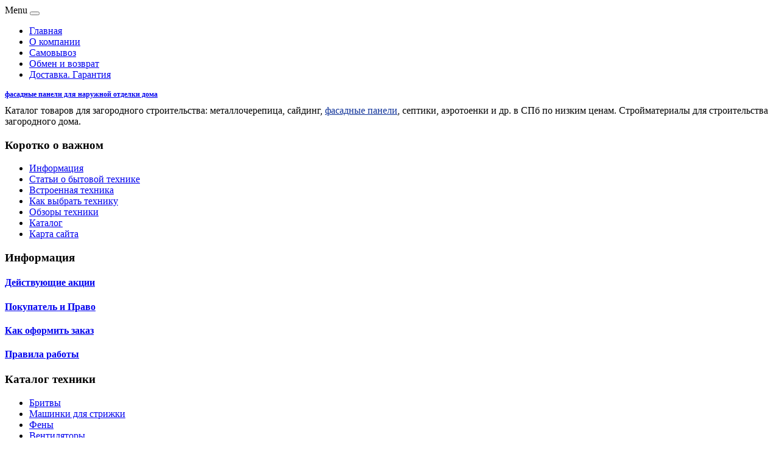

--- FILE ---
content_type: text/html; charset=utf-8
request_url: http://btmax.ru/katalog/britvy/philips-hq6947-16-shaver-series-elektrobritva1.html
body_size: 9730
content:
<!DOCTYPE html PUBLIC "-//W3C//DTD XHTML 1.0 Transitional//EN" "http://www.w3.org/TR/xhtml1/DTD/xhtml1-transitional.dtd">
<html xmlns="http://www.w3.org/1999/xhtml" xml:lang="ru-ru" lang="ru-ru" >
<head>
<base href="http://btmax.ru/katalog/britvy/philips-hq6947-16-shaver-series-elektrobritva1.html" />
	<meta http-equiv="content-type" content="text/html; charset=utf-8" />
	<meta name="keywords" content="Бытовая техника, Кофеварки, Посуда, Пылесосы, Мелкая бытовая техника, СВЧ печи, Стиральные машины, Холодильники, Электрические плиты, Швейки, Телескопы, Швейные аксесуары" />
	<meta name="title" content="Philips HQ6947/16 Shaver series электробритва" />
	<meta name="viewport" content="width=device-width, initial-scale=1.0" />
	<meta name="description" content="Philips HQ6947/16 Shaver series электробритва Бритвы Тип: ЭлектробритваМодель: HQ6947/16Тип бритвы: РоторнаяКоличество бритвенных головок: 3Дополнительно: Независимые плавающие бритвенные головкиu003cbru003e Система Reflex Action - автоматически подстраивается под каждый изгиб лица и шеиu003cbru003e  Эргономичный дизайн корпуса обеспечивает простой обхват для комфортного бритьяu003cbru003eАвтопереключение напряжения: 100—240 ВСпособ бритья: Сухое бритьеИндикация: Индикатор зарядки аккумулятораОсобенности: Плавающие головки" />
	<title>Бритвы : Philips HQ6947/16 Shaver series электробритва | BTmax.RU - Максимум бытовой техники</title>
	<link href="/katalog/britvy/philips-hq6947-16-shaver-series-elektrobritva1.html" rel="canonical" />
	<link href="/templates/btmax/favicon.ico" rel="shortcut icon" type="image/vnd.microsoft.icon" />
	<link href="http://btmax.ru/component/search/?Itemid=131&amp;limit=int&amp;virtuemart_product_id=1075&amp;virtuemart_category_id=16&amp;format=opensearch" rel="search" title="Искать BTmax.RU - Максимум бытовой техники" type="application/opensearchdescription+xml" />
	<link href="/components/com_virtuemart/assets/css/vm-ltr-common.css?vmver=9293" rel="stylesheet" type="text/css" />
	<link href="/components/com_virtuemart/assets/css/vm-ltr-site.css?vmver=9293" rel="stylesheet" type="text/css" />
	<link href="/components/com_virtuemart/assets/css/vm-ltr-reviews.css?vmver=9293" rel="stylesheet" type="text/css" />
	<link href="/components/com_virtuemart/assets/css/chosen.css?vmver=9293" rel="stylesheet" type="text/css" />
	<link href="/components/com_virtuemart/assets/css/jquery.fancybox-1.3.4.css?vmver=9293" rel="stylesheet" type="text/css" />
	<link href="http://btmax.ru/templates/system/css/system.css" rel="stylesheet" type="text/css" />
	<link href="http://btmax.ru/templates/btmax/css/template.css" rel="stylesheet" type="text/css" />
	<link href="http://btmax.ru/templates/btmax/css/expand1060.css" rel="stylesheet" type="text/css" />
	<link href="http://btmax.ru/templates/btmax/css/expand1240.css" rel="stylesheet" type="text/css" />
	<link href="/media/system/css/modal.css?607efc3dbbc6468d2595b5899bc30cda" rel="stylesheet" type="text/css" />
	<link href="/modules/mod_sj_flat_menu/assets/css/styles-responsive.css" rel="stylesheet" type="text/css" />
	<link href="/modules/mod_sj_flat_menu/assets/css/styles.css" rel="stylesheet" type="text/css" />
	<style type="text/css">
#smoothtop{
	height:45px;
	width:45px;
	background:url(/plugins/system/smoothtop/images/up-arrow.gif) center top no-repeat;
	
}

#smoothtop:hover{background-position: center bottom;}
	</style>
	<script type="application/json" class="joomla-script-options new">{"system.paths":{"root":"","base":""}}</script>
	<script src="/media/jui/js/jquery.min.js?607efc3dbbc6468d2595b5899bc30cda" type="text/javascript"></script>
	<script src="/media/jui/js/jquery-noconflict.js?607efc3dbbc6468d2595b5899bc30cda" type="text/javascript"></script>
	<script src="/media/jui/js/jquery-migrate.min.js?607efc3dbbc6468d2595b5899bc30cda" type="text/javascript"></script>
	<script src="/components/com_virtuemart/assets/js/jquery-ui.min.js?vmver=1.9.2" type="text/javascript"></script>
	<script src="/components/com_virtuemart/assets/js/jquery.ui.autocomplete.html.js" type="text/javascript"></script>
	<script src="/components/com_virtuemart/assets/js/jquery.noconflict.js" type="text/javascript" async="async"></script>
	<script src="/components/com_virtuemart/assets/js/vmsite.js?vmver=9293" type="text/javascript"></script>
	<script src="/components/com_virtuemart/assets/js/chosen.jquery.min.js?vmver=9293" type="text/javascript"></script>
	<script src="/components/com_virtuemart/assets/js/vmprices.js?vmver=9293" type="text/javascript" defer="defer"></script>
	<script src="/components/com_virtuemart/assets/js/dynupdate.js?vmver=9293" type="text/javascript"></script>
	<script src="/components/com_virtuemart/assets/js/fancybox/jquery.fancybox-1.3.4.pack.js?vmver=9293" type="text/javascript" defer="defer"></script>
	<script src="/media/system/js/core.js?607efc3dbbc6468d2595b5899bc30cda" type="text/javascript"></script>
	<script src="/templates/btmax/js/bootstrap.js" type="text/javascript"></script>
	<script src="/templates/btmax/js/respond.min.js" type="text/javascript"></script>
	<script src="/media/system/js/modal.js?607efc3dbbc6468d2595b5899bc30cda" type="text/javascript"></script>
	<script type="text/javascript">
if (typeof Virtuemart === "undefined")
	Virtuemart = {};Virtuemart.vmSiteurl = vmSiteurl = 'http://btmax.ru/' ;
Virtuemart.vmLang = vmLang = "&lang=ru";
Virtuemart.vmLangTag = vmLangTag = "ru";
Itemid = '&Itemid=131';
Virtuemart.addtocart_popup = "1" ; 
usefancy = true;// Fade our <div> tag to 0 or 'num'
function fade_me(num){
	var smoothtop=document.id('smoothtop');
	if(smoothtop){smoothtop.fade(window.getScrollTop()<250?0:num);}
}
window.addEvent('domready',function(){
	// Create Fx.Scroll object
	var scroll=new Fx.Scroll(window,{
		'duration':	500,
		'transition':	Fx.Transitions.Expo.easeInOut,
		'wait':		false
	});
	// Create an <div> tag for SmoothTop
	var smoothtop=new Element('div',{
		'id':		'smoothtop',
		'class':	'smoothtop',
		'style':	'position:fixed; display:block; visibility:visible; zoom:1; opacity:0; cursor:pointer; right:5px; bottom:5px;',
		'title':	'',
		'html':		'',
		'events':{
			// No transparent when hover
			mouseover: function(){fade_me(1);},
			// Transparent when no hover
			mouseout: function(){fade_me(0.7);},
			// Scroll Up on click
			click: function(){scroll.toTop();}
		}
	// Inject our <div> tag into the document body
	}).inject(document.body);
	// Gottta do this for stupid IE
	document.id('smoothtop').setStyle('opacity','0');
});
// Show/Hide our <div> tag
window.addEvent('scroll',function(){fade_me(0.7);});
		jQuery(function($) {
			SqueezeBox.initialize({});
			SqueezeBox.assign($('a.modal').get(), {
				parse: 'rel'
			});
		});

		window.jModalClose = function () {
			SqueezeBox.close();
		};
		
		// Add extra modal close functionality for tinyMCE-based editors
		document.onreadystatechange = function () {
			if (document.readyState == 'interactive' && typeof tinyMCE != 'undefined' && tinyMCE)
			{
				if (typeof window.jModalClose_no_tinyMCE === 'undefined')
				{	
					window.jModalClose_no_tinyMCE = typeof(jModalClose) == 'function'  ?  jModalClose  :  false;
					
					jModalClose = function () {
						if (window.jModalClose_no_tinyMCE) window.jModalClose_no_tinyMCE.apply(this, arguments);
						tinyMCE.activeEditor.windowManager.close();
					};
				}
		
				if (typeof window.SqueezeBoxClose_no_tinyMCE === 'undefined')
				{
					if (typeof(SqueezeBox) == 'undefined')  SqueezeBox = {};
					window.SqueezeBoxClose_no_tinyMCE = typeof(SqueezeBox.close) == 'function'  ?  SqueezeBox.close  :  false;
		
					SqueezeBox.close = function () {
						if (window.SqueezeBoxClose_no_tinyMCE)  window.SqueezeBoxClose_no_tinyMCE.apply(this, arguments);
						tinyMCE.activeEditor.windowManager.close();
					};
				}
			}
		};
		
	</script>

</head>

<body class="fontfamily1">
<div id="header-outer" class="clr">
<div id="header-inner">
<div id="logo">
<a href="/"></a>
</div>
<div id="navigation" class="navbar navbar-inverse" role="navigation">
<span class="navigation">Menu</span>
<button type="button" class="navbar-toggle" data-toggle="collapse" data-target=".navbar-collapse">
<span class="icon-bar"></span>
<span class="icon-bar"></span>
<span class="icon-bar"></span>
</button>
<div id="toolbar" class="navbar-collapse collapse">

    <div class="pretext"></div>

			<!--[if lt IE 9]><ul class="sj-flat-menu flyout-menu horizontal lt-ie9 " id="sj_flat_menu_21312269981769091144"><![endif]-->
			<!--[if IE 9]><ul class="sj-flat-menu flyout-menu horizontal" id="sj_flat_menu_21312269981769091144"><![endif]-->
			<!--[if gt IE 9]><!--><ul class="sj-flat-menu flyout-menu horizontal" id="sj_flat_menu_21312269981769091144"><!--<![endif]-->
            <li ><div class='fm-item '><div class='fm-button' ></div><div class='fm-link' ><a  href='/'>Главная</a></div></div></li><li ><div class='fm-item '><div class='fm-button' ></div><div class='fm-link' ><a  href='/o-kompanii.html'>О компании</a></div></div></li><li ><div class='fm-item '><div class='fm-button' ></div><div class='fm-link' ><a  href='/samovyvoz.html'>Самовывоз</a></div></div></li><li ><div class='fm-item '><div class='fm-button' ></div><div class='fm-link' ><a  href='/obmen-i-vozvrat.html'>Обмен и возврат</a></div></div></li><li ><div class='fm-item '><div class='fm-button' ></div><div class='fm-link' ><a  href='/dostavka-garantiya.html'>Доставка. Гарантия </a></div></div>    </li>
</ul>
	
    <div class="posttext">                       </div>                                                                       
                                                                                    <script type="text/javascript">
//<![CDATA[
jQuery(document).ready(function($){
	;(function(element){
		$element = $(element);
		$('li:first-child',$element).addClass("fm-first");
		$('li:last-child',$element).addClass("fm-last");
		$('.fm-container',$element).each(function(){
			$('ul > li',$(this)).eq(0).addClass("fm-first");
			$('ul > li:last-child',$(this)).addClass("fm-last");
		});
		if($('li.fm-active ',$element).length > 0){
			$('li.fm-active ',$element).parents($('li',$element)).addClass('fm-active');
		}
		
				$element.find(".fm-item").click(function(){
			var li = $(this).parent();
			if(!li.hasClass("fm-opened")){
				var fl_openedLi = li.parent().children(".fm-opened");
				var ul = li.children(".fm-container");
				if(ul.length > 0) {
										fl_openedLi.children(".fm-container").hide(300);
										fl_openedLi.removeClass("fm-opened");
					fl_openedLi.children(".fm-item").children(".fm-button").children("img").attr("src", "http://btmax.ru/modules/mod_sj_flat_menu/assets/images/icon_active.png");
					li.addClass("fm-opened");
					li.children(".fm-item").children(".fm-button").children("img").attr("src", "http://btmax.ru/modules/mod_sj_flat_menu/assets/images/icon_normal.png");
										ul.show(300);
									}
			}else{
								li.children(".fm-container").hide(300);
								li.removeClass("fm-opened");
				li.children(".fm-item").children(".fm-button").children("img").attr("src", "http://btmax.ru/modules/mod_sj_flat_menu/assets/images/icon_active.png");
			}
			//return false;
		});
		// $("body").click(function(){
			// $(".fm-opened").removeClass("fm-opened");
			// $(".fm-container").hide(300); 
			// $('.fm-item',$element).parent().children(".fm-item").children(".fm-button").children("img").attr("src", "http://btmax.ru/modules/mod_sj_flat_menu/assets/images/icon_active.png");
		// });	
			
	
	})('#sj_flat_menu_21312269981769091144');
});
//]]>
</script>

</div>
</div>
</div>
</div>

<div id="body-outer" class="clr">
<div id="body-float">
<script type="text/javascript">
<!--
var _acic={dataProvider:10};(function(){var e=document.createElement("script");e.type="text/javascript";e.async=true;e.src="https://www.acint.net/aci.js";var t=document.getElementsByTagName("script")[0];t.parentNode.insertBefore(e,t)})()
//-->
</script><div id="body-inner">
<div id="left-left-right">
 <b style="padding:0 0 10px 0;font-size:12px;display:block"><a href="https://apelsingroup.ru/catalog/fasad/fasadnie_paneli/">фасадные панели для наружной отделки дома</a> </b>Каталог товаров для загородного строительства: металлочерепица, сайдинг,  <a style="color:#103399" href="https://apelsingroup.ru/catalog/fasad/fasadnie_paneli/">фасадные панели</a>, септики, аэротоенки и др. в СПб по низким ценам.  Стройматериалы для строительства загородного дома. 
		<div class="moduletable">
							<h3 class="-alt">Коротко о важном</h3>
						
    <div class="pretext"></div>

			<!--[if lt IE 9]><ul class="sj-flat-menu flyout-menu vertical lt-ie9 " id="sj_flat_menu_16220333941769091144"><![endif]-->
			<!--[if IE 9]><ul class="sj-flat-menu flyout-menu vertical" id="sj_flat_menu_16220333941769091144"><![endif]-->
			<!--[if gt IE 9]><!--><ul class="sj-flat-menu flyout-menu vertical" id="sj_flat_menu_16220333941769091144"><!--<![endif]-->
            <li ><div class='fm-item '><div class='fm-button' ></div><div class='fm-link' ><a  href='/informatsiya.html'>Информация</a></div></div></li><li ><div class='fm-item '><div class='fm-button' ></div><div class='fm-link' ><a  href='/stati-o-bytovoj-tekhnike.html'>Статьи о бытовой технике</a></div></div></li><li ><div class='fm-item '><div class='fm-button' ></div><div class='fm-link' ><a  href='/vstroennaya-tekhnika.html'>Встроенная техника</a></div></div></li><li ><div class='fm-item '><div class='fm-button' ></div><div class='fm-link' ><a  href='/kak-vybrat-tekhniku.html'>Как выбрать технику</a></div></div></li><li ><div class='fm-item '><div class='fm-button' ></div><div class='fm-link' ><a  href='/obzory-tekhniki.html'>Обзоры техники</a></div></div></li><li  class=" fm-active "  ><div class='fm-item '><div class='fm-button' ></div><div class='fm-link' ><a  href='/katalog.html'>Каталог</a></div></div></li><li ><div class='fm-item '><div class='fm-button' ></div><div class='fm-link' ><a  href='/map.html'>Карта сайта</a></div></div>    </li>
</ul>
	
    <div class="posttext">                       </div>                                                                       
                                                                                    <script type="text/javascript">
//<![CDATA[
jQuery(document).ready(function($){
	;(function(element){
		$element = $(element);
		$('li:first-child',$element).addClass("fm-first");
		$('li:last-child',$element).addClass("fm-last");
		$('.fm-container',$element).each(function(){
			$('ul > li',$(this)).eq(0).addClass("fm-first");
			$('ul > li:last-child',$(this)).addClass("fm-last");
		});
		if($('li.fm-active ',$element).length > 0){
			$('li.fm-active ',$element).parents($('li',$element)).addClass('fm-active');
		}
		
				$element.find(".fm-item").click(function(){
			var li = $(this).parent();
			if(!li.hasClass("fm-opened")){
				var fl_openedLi = li.parent().children(".fm-opened");
				var ul = li.children(".fm-container");
				if(ul.length > 0) {
										fl_openedLi.children(".fm-container").hide(300);
										fl_openedLi.removeClass("fm-opened");
					fl_openedLi.children(".fm-item").children(".fm-button").children("img").attr("src", "http://btmax.ru/modules/mod_sj_flat_menu/assets/images/icon_active.png");
					li.addClass("fm-opened");
					li.children(".fm-item").children(".fm-button").children("img").attr("src", "http://btmax.ru/modules/mod_sj_flat_menu/assets/images/icon_normal.png");
										ul.show(300);
									}
			}else{
								li.children(".fm-container").hide(300);
								li.removeClass("fm-opened");
				li.children(".fm-item").children(".fm-button").children("img").attr("src", "http://btmax.ru/modules/mod_sj_flat_menu/assets/images/icon_active.png");
			}
			//return false;
		});
		// $("body").click(function(){
			// $(".fm-opened").removeClass("fm-opened");
			// $(".fm-container").hide(300); 
			// $('.fm-item',$element).parent().children(".fm-item").children(".fm-button").children("img").attr("src", "http://btmax.ru/modules/mod_sj_flat_menu/assets/images/icon_active.png");
		// });	
			
	
	})('#sj_flat_menu_16220333941769091144');
});
//]]>
</script>
		</div>
			<div class="moduletable-alt">
							<h3 class="-alt">Информация</h3>
						<div class="newsflash-alt">
			
	<h4 class="newsflash-title-alt">
			<a href="/informatsiya/dejstvuyushchie-aktsii.html">
			Действующие акции		</a>
		</h4>


	



			
	<h4 class="newsflash-title-alt">
			<a href="/informatsiya/pokupatel-i-pravo.html">
			Покупатель и Право		</a>
		</h4>


	



			
	<h4 class="newsflash-title-alt">
			<a href="/informatsiya/kak-oformit-zakaz.html">
			Как оформить заказ		</a>
		</h4>


	



			
	<h4 class="newsflash-title-alt">
			<a href="/informatsiya/pravila-raboty.html">
			Правила работы		</a>
		</h4>


	



	</div>
		</div>
			<div class="moduletablealt">
							<h3 class="-alt">Каталог техники</h3>
						
<ul class="menu" >

<li class="active">
	<div>
		<a href="/katalog/britvy.html" >Бритвы</a>	</div>
</li>

<li >
	<div>
		<a href="/katalog/mashinki-dlya-strizhki.html" >Машинки для стрижки</a>	</div>
</li>

<li >
	<div>
		<a href="/katalog/feny.html" >Фены</a>	</div>
</li>

<li >
	<div>
		<a href="/katalog/ventilyatory.html" >Вентиляторы</a>	</div>
</li>

<li >
	<div>
		<a href="/katalog/vozdukhoochistiteli.html" >Воздухоочистители</a>	</div>
</li>

<li >
	<div>
		<a href="/katalog/obogrevateli.html" >Обогреватели</a>	</div>
</li>

<li >
	<div>
		<a href="/katalog/uvlazhniteli-vozdukha.html" >Увлажнители воздуха</a>	</div>
</li>

<li >
	<div>
		<a href="/katalog/varochnye-paneli.html" >Варочные панели</a>	</div>
</li>

<li >
	<div>
		<a href="/katalog/vytyazhki.html" >Вытяжки</a>	</div>
</li>

<li >
	<div>
		<a href="/katalog/dukhovye-shkafy.html" >Духовые шкафы</a>	</div>
</li>

<li >
	<div>
		<a href="/katalog/posudomoechnye-mashiny.html" >Посудомоечные машины</a>	</div>
</li>

<li >
	<div>
		<a href="/katalog/stiralnye-mashiny-i-sushilki.html" >Стиральные машины и сушилки</a>	</div>
</li>

<li >
	<div>
		<a href="/katalog/shvejnye-mashiny.html" >Швейные машины</a>	</div>
</li>

<li >
	<div>
		<a href="/katalog/chajniki.html" >Чайники</a>	</div>
</li>

<li >
	<div>
		<a href="/katalog/kofemashiny.html" >Кофемашины</a>	</div>
</li>

<li >
	<div>
		<a href="/katalog/tostery.html" >Тостеры</a>	</div>
</li>
</ul>
		</div>
	
</div>
<div id="body-left-right">
<div class="clr">
<div id="layer-left-right">
<div id="mainbody" class="clr">
<div id="system-message-container">
	</div>


<div class="productdetails-view productdetails" itemscope itemtype="http://schema.org/Product">

            <div class="product-neighbours">
	    <a href="/katalog/britvy/vitek-vt-2374-black-elektrobritva1.html" rel="prev" class="previous-page" data-dynamic-update="1">Vitek VT-2374, Black электробритва</a><a href="/katalog/britvy/panasonic-wes9850y1361-elektrobritva1.html" rel="next" class="next-page" data-dynamic-update="1">Panasonic WES9850Y1361 Электробритва</a>    	<div class="clear"></div>
        </div>
    
		<div class="back-to-category">
    	<a href="/katalog/britvy.html" class="product-details" title="Бритвы">Вернуться к: Бритвы</a>
	</div>

        <h1 itemprop="name">Philips HQ6947/16 Shaver series электробритва</h1>
    
    
    
    
    
    <div class="vm-product-container">
	<div class="vm-product-media-container">
	<div class="main-image">
		<a  rel='vm-additional-images' href="http://btmax.ru/images/stories/virtuemart/product/150400065613407205_big.jpg"><img src="/images/stories/virtuemart/product/150400065613407205_big.jpg" alt="" itemprop="image" /></a>		<div class="clear"></div>
	</div>
		</div>

	<div class="vm-product-details-container">
	    <div class="spacer-buy-area">

		
		<div class="product-price" id="productPrice1075">
	<span class="price-crossed" ></span></div>

 <div class="clear"></div>
	<div class="addtocart-area">
		<form method="post" class="product js-recalculate" action="/katalog.html">
						<input type="hidden" name="option" value="com_virtuemart"/>
			<input type="hidden" name="view" value="cart"/>
			<input type="hidden" name="virtuemart_product_id[]" value="1075"/>
			<input type="hidden" class="pname" value="Philips HQ6947/16 Shaver series электробритва"/>
			<input type="hidden" name="Itemid" value="131"/>		</form>

	</div>


		
	    </div>
	</div>
	<div class="clear"></div>


    </div>

	        <div class="product-description" itemprop="description">
	    	<span class="title"><b>Описание</b></span>
	<table border="0" width="100%" cellspacing="0" cellpadding="5" class="modelProperties"><colgroup span="2"></colgroup><tbody><tr><td colspan="2" class="title"><b>Характеристики</b></td></tr><tr><td class="label"><span>Тип</span></td><td>Электробритва</td></tr><tr><td class="label"><span>Модель</span></td><td>HQ6947/16</td></tr><tr><td class="label"><span>Тип бритвы</span></td><td>Роторная</td></tr><tr><td class="label"><span>Количество бритвенных головок</span></td><td>3</td></tr><tr><td class="label"><span>Дополнительно</span></td><td>Независимые плавающие бритвенные головкиu003cbru003e Система Reflex Action - автоматически подстраивается под каждый изгиб лица и шеиu003cbru003e  Эргономичный дизайн корпуса обеспечивает простой обхват для комфортного бритьяu003cbru003eАвтопереключение напряжения: 100—240 В</td></tr><tr><td class="label"><span>Способ бритья</span></td><td>Сухое бритье</td></tr><tr><td class="label"><span>Индикация</span></td><td>Индикатор зарядки аккумулятора</td></tr><tr><td class="label"><span>Особенности</span></td><td>Плавающие головки</td></tr><tr><td class="label"><span>Питание</span></td><td>От сети 220В, Встроенный аккумулятор</td></tr><tr><td class="label"><span>Время работы, мин</span></td><td>30</td></tr><tr><td class="label"><span>Размеры, мм</span></td><td>150 x 55 x 65</td></tr><tr><td class="label"><span>Размер упаковки (ДхШхВ), см</span></td><td>24 х 5 х 16</td></tr><tr><td class="label"><span>Вес, г</span></td><td>160</td></tr><tr><td class="label"><span>Вес в упаковке, г</span></td><td>335</td></tr><tr><td class="label"><span>Гарантия</span></td><td>2 года</td></tr><tr><td class="label"><span>Страна-изготовитель</span></td><td>Китай</td></tr></tbody></table><br clear="all"><p class="grey">Перед покупкой уточняйте технические характеристики и комплектацию у продавца</p>        </div>
	
    <script id="updateChosen_js" type="text/javascript">//<![CDATA[ 
if (typeof Virtuemart === "undefined")
	var Virtuemart = {};
	Virtuemart.updateChosenDropdownLayout = function() {
		var vm2string = {editImage: 'edit image',select_all_text: 'Выбрать все',select_some_options_text: 'Доступен для всех'};
		jQuery("select.vm-chzn-select").each( function () {
			var swidth = jQuery(this).css("width")+10;
			jQuery(this).chosen({enable_select_all: true,select_all_text : vm2string.select_all_text,select_some_options_text:vm2string.select_some_options_text,disable_search_threshold: 5, width: swidth});
		});
	}
	jQuery(document).ready( function() {
		Virtuemart.updateChosenDropdownLayout($);
	}); //]]>
</script><script id="vm.countryState_js" type="text/javascript">//<![CDATA[ 
jQuery(document).ready( function($) {
			$("#virtuemart_country_id_field").vm2front("list",{dest : "#virtuemart_state_id_field",ids : "",prefiks : ""});
		}); //]]>
</script><script id="vm.countryStateshipto__js" type="text/javascript">//<![CDATA[ 
jQuery(document).ready( function($) {
			$("#shipto_virtuemart_country_id_field").vm2front("list",{dest : "#shipto_virtuemart_state_id_field",ids : "",prefiks : "shipto_"});
		}); //]]>
</script><script id="updDynamicListeners_js" type="text/javascript">//<![CDATA[ 
jQuery(document).ready(function() { // GALT: Start listening for dynamic content update.
	// If template is aware of dynamic update and provided a variable let's
	// set-up the event listeners.
	if (Virtuemart.container)
		Virtuemart.updateDynamicUpdateListeners();

}); //]]>
</script><script id="popups_js" type="text/javascript"> //<![CDATA[
	jQuery(document).ready(function($) {
		
			$('a.ask-a-question, a.printModal, a.recommened-to-friend, a.manuModal').click(function(event){
              event.preventDefault();
		      $.fancybox({
		        href: $(this).attr('href'),
		        type: 'iframe',
		        height: 550
		        });
		      });
			
	});
//]]> </script><script id="imagepopup_js" type="text/javascript">//<![CDATA[ 
jQuery(document).ready(function() {
		Virtuemart.updateImageEventListeners()
	});
	Virtuemart.updateImageEventListeners = function() {
		jQuery("a[rel=vm-additional-images]").fancybox({
			"titlePosition" 	: "inside",
			"transitionIn"	:	"elastic",
			"transitionOut"	:	"elastic"
		});
		jQuery(".additional-images a.product-image.image-0").removeAttr("rel");
		jQuery(".additional-images img.product-image").click(function() {
			jQuery(".additional-images a.product-image").attr("rel","vm-additional-images" );
			jQuery(this).parent().children("a.product-image").removeAttr("rel");
			var src = jQuery(this).parent().children("a.product-image").attr("href");
			jQuery(".main-image img").attr("src",src);
			jQuery(".main-image img").attr("alt",this.alt );
			jQuery(".main-image a").attr("href",src );
			jQuery(".main-image a").attr("title",this.alt );
			jQuery(".main-image .vm-img-desc").html(this.alt);
		}); 
	} //]]>
</script><script id="ajaxContent_js" type="text/javascript">//<![CDATA[ 
Virtuemart.container = jQuery('.productdetails-view');
Virtuemart.containerSelector = '.productdetails-view'; //]]>
</script> </div> 




</div>
</div>
</div>
</div>
<div id="right-left-right">
		<div class="moduletable-alt">
							<h3>А знаете ли вы?</h3>
						
	<li itemscope itemtype="https://schema.org/Article">
		<a href="/kak-vybrat-tekhniku/stiralnaya-mashina.html" itemprop="url">
			<span itemprop="name">
				Стиральная машина			</span>
		</a>
	</li>
	<li itemscope itemtype="https://schema.org/Article">
		<a href="/vstroennaya-tekhnika/vstroennaya-kofemashina-siemens.html" itemprop="url">
			<span itemprop="name">
				Встроенная кофемашина Siemens			</span>
		</a>
	</li>
	<li itemscope itemtype="https://schema.org/Article">
		<a href="/stati-o-bytovoj-tekhnike/fuzzy-control-ili-elektronnoe-upravlenie-kholodilnikom.html" itemprop="url">
			<span itemprop="name">
				«Fuzzy Control» или электронное управление холодильником			</span>
		</a>
	</li>
	<li itemscope itemtype="https://schema.org/Article">
		<a href="/stati-o-bytovoj-tekhnike/dizajn-kholodilnika.html" itemprop="url">
			<span itemprop="name">
				Дизайн холодильника			</span>
		</a>
	</li>
	<li itemscope itemtype="https://schema.org/Article">
		<a href="/stati-o-bytovoj-tekhnike/vash-predannyj-zver.html" itemprop="url">
			<span itemprop="name">
				Ваш преданный зверь			</span>
		</a>
	</li>
	<li itemscope itemtype="https://schema.org/Article">
		<a href="/stati-o-bytovoj-tekhnike/kak-vybrat-gazovuyu-plitu.html" itemprop="url">
			<span itemprop="name">
				Как выбрать газовую плиту			</span>
		</a>
	</li>
	<li itemscope itemtype="https://schema.org/Article">
		<a href="/kak-vybrat-tekhniku/vybiraem-praktichnyj-elektrochajnik.html" itemprop="url">
			<span itemprop="name">
				Выбираем практичный электрочайник			</span>
		</a>
	</li>
	<li itemscope itemtype="https://schema.org/Article">
		<a href="/vstroennaya-tekhnika/dostoinstva-tekhniki-bosch.html" itemprop="url">
			<span itemprop="name">
				Достоинства техники Bosch			</span>
		</a>
	</li>
	<li itemscope itemtype="https://schema.org/Article">
		<a href="/stati-o-bytovoj-tekhnike/kak-vybrat-kukhonnuyu-vytyazhku.html" itemprop="url">
			<span itemprop="name">
				Как выбрать кухонную вытяжку			</span>
		</a>
	</li>
	<li itemscope itemtype="https://schema.org/Article">
		<a href="/stati-o-bytovoj-tekhnike/kak-vybrat-kholodilnik.html" itemprop="url">
			<span itemprop="name">
				Как выбрать холодильник			</span>
		</a>
	</li>
	<li itemscope itemtype="https://schema.org/Article">
		<a href="/kak-vybrat-tekhniku/luchshij-fen-dlya-domashnego-ispolzovaniya.html" itemprop="url">
			<span itemprop="name">
				Лучший фен для домашнего использования			</span>
		</a>
	</li>
	<li itemscope itemtype="https://schema.org/Article">
		<a href="/stati-o-bytovoj-tekhnike/kak-vybrat-shvejnuyu-mashinu.html" itemprop="url">
			<span itemprop="name">
				Как выбрать швейную машину			</span>
		</a>
	</li>

		</div>
			<div class="moduletable">
						<div class="search">
	<form action="/katalog.html" method="post" class="form-inline">
		<input name="searchword" id="mod-search-searchword" maxlength="200"  class="inputbox search-query" type="text" size="20" value="найти..."  onblur="if (this.value=='') this.value='найти...';" onfocus="if (this.value=='найти...') this.value='';" />		<input type="hidden" name="task" value="search" />
		<input type="hidden" name="option" value="com_search" />
		<input type="hidden" name="Itemid" value="131" />
	</form>
</div>
		</div>
	
</div>
</div>
</div>
</div>
<div id="spacer" class="clr">&nbsp;</div>
<div id="footer-outer" class="clr">
<div id="footer-float">
<div id="footer-inner">
<div class="footer33">
<div class="footer first">
		<div class="moduletable-alt">
							<h3>Популярные темы</h3>
							<li itemscope itemtype="https://schema.org/Article">
		<a href="/stati-o-bytovoj-tekhnike/kak-vybrat-kholodilnik.html" itemprop="url">
			<span itemprop="name">
				Как выбрать холодильник			</span>
		</a>
	</li>
	<li itemscope itemtype="https://schema.org/Article">
		<a href="/stati-o-bytovoj-tekhnike/fuzzy-control-ili-elektronnoe-upravlenie-kholodilnikom.html" itemprop="url">
			<span itemprop="name">
				«Fuzzy Control» или электронное управление холодильником			</span>
		</a>
	</li>
	<li itemscope itemtype="https://schema.org/Article">
		<a href="/obzory-tekhniki/obzor-chajnika-tefal-bf-9251.html" itemprop="url">
			<span itemprop="name">
				Обзор чайника Tefal BF 9251 			</span>
		</a>
	</li>
	<li itemscope itemtype="https://schema.org/Article">
		<a href="/stati-o-bytovoj-tekhnike/dizajn-kholodilnika.html" itemprop="url">
			<span itemprop="name">
				Дизайн холодильника			</span>
		</a>
	</li>
	<li itemscope itemtype="https://schema.org/Article">
		<a href="/informatsiya/kak-oformit-zakaz.html" itemprop="url">
			<span itemprop="name">
				Как оформить заказ			</span>
		</a>
	</li>
	<li itemscope itemtype="https://schema.org/Article">
		<a href="/stati-o-bytovoj-tekhnike/kak-vybrat-shvejnuyu-mashinu.html" itemprop="url">
			<span itemprop="name">
				Как выбрать швейную машину			</span>
		</a>
	</li>

		</div>
	
</div>
<div class="footer second">
		<div class="moduletable-alt">
							<h3>Выбираем технику вместе</h3>
						
	<li itemscope itemtype="https://schema.org/Article">
		<a href="/vstroennaya-tekhnika/dostoinstva-tekhniki-bosch.html" itemprop="url">
			<span itemprop="name">
				Достоинства техники Bosch			</span>
		</a>
	</li>
	<li itemscope itemtype="https://schema.org/Article">
		<a href="/vstroennaya-tekhnika/osobennosti-posudomoechnykh-mashin.html" itemprop="url">
			<span itemprop="name">
				Особенности посудомоечных машин			</span>
		</a>
	</li>
	<li itemscope itemtype="https://schema.org/Article">
		<a href="/stati-o-bytovoj-tekhnike/kak-vybrat-pylesos.html" itemprop="url">
			<span itemprop="name">
				Как выбрать пылесос			</span>
		</a>
	</li>
	<li itemscope itemtype="https://schema.org/Article">
		<a href="/stati-o-bytovoj-tekhnike/fuzzy-control-ili-elektronnoe-upravlenie-kholodilnikom.html" itemprop="url">
			<span itemprop="name">
				«Fuzzy Control» или электронное управление холодильником			</span>
		</a>
	</li>
	<li itemscope itemtype="https://schema.org/Article">
		<a href="/kak-vybrat-tekhniku/luchshij-fen-dlya-domashnego-ispolzovaniya.html" itemprop="url">
			<span itemprop="name">
				Лучший фен для домашнего использования			</span>
		</a>
	</li>

		</div>
	
</div>
<div class="footer third">
		<div class="moduletable-alt">
							<h3>Мы предлагаем</h3>
						
	<li itemscope itemtype="https://schema.org/Article">
		<a href="/stati-o-bytovoj-tekhnike/dizajn-kholodilnika.html" itemprop="url">
			<span itemprop="name">
				Дизайн холодильника			</span>
		</a>
	</li>
	<li itemscope itemtype="https://schema.org/Article">
		<a href="/vstroennaya-tekhnika/osobennosti-posudomoechnykh-mashin.html" itemprop="url">
			<span itemprop="name">
				Особенности посудомоечных машин			</span>
		</a>
	</li>
	<li itemscope itemtype="https://schema.org/Article">
		<a href="/kak-vybrat-tekhniku/kak-vybrat-khoroshij-pylesos.html" itemprop="url">
			<span itemprop="name">
				Как выбрать хороший пылесос?			</span>
		</a>
	</li>
	<li itemscope itemtype="https://schema.org/Article">
		<a href="/kak-vybrat-tekhniku/stiralnaya-mashina.html" itemprop="url">
			<span itemprop="name">
				Стиральная машина			</span>
		</a>
	</li>
	<li itemscope itemtype="https://schema.org/Article">
		<a href="/informatsiya/dejstvuyushchie-aktsii.html" itemprop="url">
			<span itemprop="name">
				Действующие акции			</span>
		</a>
	</li>

		</div>
	
</div>
</div>
</div>
</div>
</div>
<div id="copyright-outer" class="clr">
<div id="copyright-inner">
<div id="copyright"><noindex><!--LiveInternet counter--><script type="text/javascript"><!--
document.write("<a href='//www.liveinternet.ru/click' "+
"target=_blank><img src='//counter.yadro.ru/hit?t24.6;r"+
escape(document.referrer)+((typeof(screen)=="undefined")?"":
";s"+screen.width+"*"+screen.height+"*"+(screen.colorDepth?
screen.colorDepth:screen.pixelDepth))+";u"+escape(document.URL)+
";"+Math.random()+
"' alt='' title='LiveInternet: �������� ����� ����������� ��"+
" �������' "+
"border='0' width='88' height='15'><\/a>")
//--></script><!--/LiveInternet--></noindex></div>
</div>
</div></body>
</html>